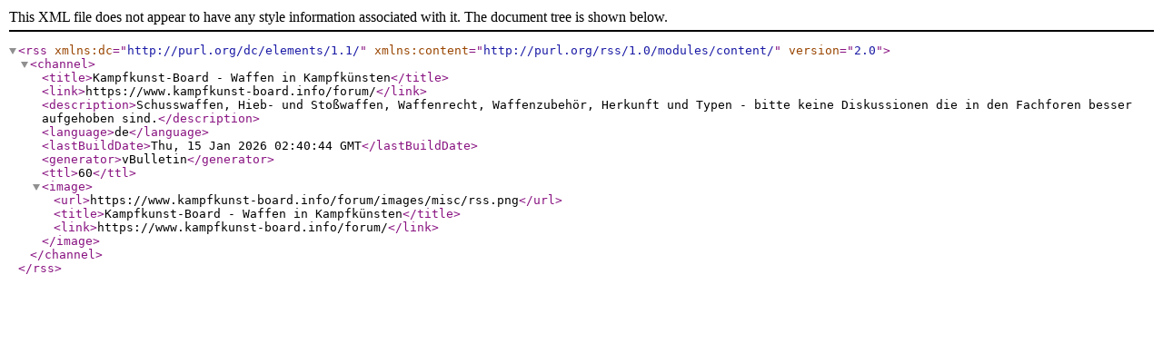

--- FILE ---
content_type: text/xml; charset=ISO-8859-1
request_url: https://www.kampfkunst-board.info/forum/external.php?s=e26a813e1b9015dbd0e90894029bc648&type=RSS2&forumids=33
body_size: 471
content:
<?xml version="1.0" encoding="ISO-8859-1"?>

<rss version="2.0" xmlns:dc="http://purl.org/dc/elements/1.1/" xmlns:content="http://purl.org/rss/1.0/modules/content/">
	<channel>
		<title>Kampfkunst-Board - Waffen in Kampfkünsten</title>
		<link>https://www.kampfkunst-board.info/forum/</link>
		<description>Schusswaffen, Hieb- und Stoßwaffen, Waffenrecht, Waffenzubehör, Herkunft und Typen - bitte keine Diskussionen die in den  Fachforen besser aufgehoben sind.</description>
		<language>de</language>
		<lastBuildDate>Thu, 15 Jan 2026 02:40:44 GMT</lastBuildDate>
		<generator>vBulletin</generator>
		<ttl>60</ttl>
		<image>
			<url>https://www.kampfkunst-board.info/forum/images/misc/rss.png</url>
			<title>Kampfkunst-Board - Waffen in Kampfkünsten</title>
			<link>https://www.kampfkunst-board.info/forum/</link>
		</image>
	</channel>
</rss>
